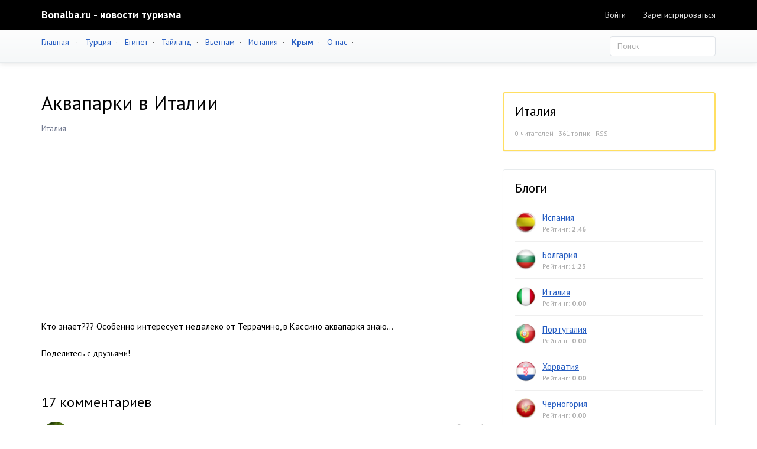

--- FILE ---
content_type: text/html; charset=utf-8
request_url: http://bonalba.ru/akvaparki-v-italii.html
body_size: 13153
content:
<!doctype html>

<!--[if lt IE 7]> <html class="no-js ie6 oldie" lang="ru"> <![endif]-->
<!--[if IE 7]>    <html class="no-js ie7 oldie" lang="ru"> <![endif]-->
<!--[if IE 8]>    <html class="no-js ie8 oldie" lang="ru"> <![endif]-->
<!--[if gt IE 8]><!--> <html class="no-js" lang="ru"> <!--<![endif]-->

<head>
	
	
	<meta charset="utf-8">
	<meta http-equiv="X-UA-Compatible" content="IE=edge,chrome=1">
	<meta name="viewport" content="width=device-width, initial-scale=1.0">
	
	<title>Аквапарки в Италии / Италия / Bonalba.ru - новости туризма</title>
	
	<meta name="description" content="Кто знает??? Особенно интересует недалеко от Террачино, в Кассино аквапаркя знаю...">
	<meta name="keywords" content="">
	
			<meta property="og:title" content="Аквапарки в Италии"/>
		<meta property="og:url" content="http://bonalba.ru/akvaparki-v-italii.html"/>
				<meta property="og:description" content="Кто знает??? Особенно интересует недалеко от Террачино, в Кассино аквапаркя знаю..."/>
		<meta property="og:site_name" content="Bonalba.ru - новости туризма"/>
		<meta property="og:type" content="article"/>
		<meta name="twitter:card" content="summary">
		<meta name="twitter:domain" content="http://bonalba.ru">
		
	<link rel='stylesheet' type='text/css' href='http://bonalba.ru/templates/cache/developer-kit/12c45ff7249bb3ce6df7399c335d094d.css' />

	
	<link href="https://fonts.googleapis.com/css?family=PT+Sans:400,700&subset=latin,cyrillic" rel='stylesheet' type='text/css'>
	
	<link href="/img/favicon.ico" rel="shortcut icon" />

	<link rel="search" type="application/opensearchdescription+xml" href="http://bonalba.ru/search/opensearch/" title="Bonalba.ru - новости туризма" />
	
	
			<link rel="alternate" type="application/rss+xml" href="http://bonalba.ru/rss/comments/478/" title="Аквапарки в Италии">
	
			<link rel="canonical" href="http://bonalba.ru/akvaparki-v-italii.html" />
		
		
	
	<script type="text/javascript">
		var DIR_WEB_ROOT 			= 'http://bonalba.ru';
		var DIR_STATIC_SKIN 		= 'http://bonalba.ru/templates/skin/developer-kit';
		var DIR_ROOT_ENGINE_LIB 	= 'http://bonalba.ru/engine/lib';
		var LIVESTREET_SECURITY_KEY = '9f08a3531ef5ac2f5870eb956af4c4fa';
		var SESSION_ID				= 'uc54r757jf57mbe2qv9mkkpbk2';
		var BLOG_USE_TINYMCE		= '1';
		
		var TINYMCE_LANG = 'en';
					TINYMCE_LANG = 'ru';
		
		var aRouter = new Array();
					aRouter['error'] = 'http://bonalba.ru/error/';
					aRouter['registration'] = 'http://bonalba.ru/registration/';
					aRouter['profile'] = 'http://bonalba.ru/profile/';
					aRouter['my'] = 'http://bonalba.ru/my/';
					aRouter['blog'] = 'http://bonalba.ru/blog/';
					aRouter['personal_blog'] = 'http://bonalba.ru/personal_blog/';
					aRouter['index'] = 'http://bonalba.ru/index/';
					aRouter['topic'] = 'http://bonalba.ru/topic/';
					aRouter['login'] = 'http://bonalba.ru/login/';
					aRouter['people'] = 'http://bonalba.ru/people/';
					aRouter['settings'] = 'http://bonalba.ru/settings/';
					aRouter['tag'] = 'http://bonalba.ru/tag/';
					aRouter['talk'] = 'http://bonalba.ru/talk/';
					aRouter['comments'] = 'http://bonalba.ru/comments/';
					aRouter['rss'] = 'http://bonalba.ru/rss/';
					aRouter['link'] = 'http://bonalba.ru/link/';
					aRouter['question'] = 'http://bonalba.ru/question/';
					aRouter['blogs'] = 'http://bonalba.ru/blogs/';
					aRouter['search'] = 'http://bonalba.ru/search/';
					aRouter['admin'] = 'http://bonalba.ru/admin/';
					aRouter['ajax'] = 'http://bonalba.ru/ajax/';
					aRouter['feed'] = 'http://bonalba.ru/feed/';
					aRouter['stream'] = 'http://bonalba.ru/stream/';
					aRouter['photoset'] = 'http://bonalba.ru/photoset/';
					aRouter['subscribe'] = 'http://bonalba.ru/subscribe/';
					aRouter['language'] = 'http://bonalba.ru/language/';
					aRouter['mainpreview'] = 'http://bonalba.ru/mainpreview/';
					aRouter['page'] = 'http://bonalba.ru/page/';
					aRouter['pre-moderation'] = 'http://bonalba.ru/pre-moderation/';
					aRouter['profiler'] = 'http://bonalba.ru/profiler/';
					aRouter['sitemap'] = 'http://bonalba.ru/sitemap/';
			</script>
	
	
	<script type='text/javascript' src='http://bonalba.ru/templates/cache/developer-kit/025b3e54e100ecc492b9269fe526ef5f.js'></script>
<!--[if lt IE 9]><script type='text/javascript' src='http://bonalba.ru/engine/lib/external/html5shiv.js'></script><![endif]-->
<script type='text/javascript' src='http://yandex.st/share/share.js'></script>

	
	
	<script type="text/javascript">
		var tinyMCE = false;
		ls.lang.load({"blog_join":"\u0432\u0441\u0442\u0443\u043f\u0438\u0442\u044c \u0432 \u0431\u043b\u043e\u0433","blog_leave":"\u043f\u043e\u043a\u0438\u043d\u0443\u0442\u044c \u0431\u043b\u043e\u0433"});
		ls.registry.set('comment_max_tree',7);
		ls.registry.set('block_stream_show_tip',false);
	</script>
	
	
	<script type="text/javascript">
	var LS_ROUTER_ACTION = 'blog';
	var LS_ROUTER_EVENT = 'italiya';
</script>

	
	<!--[if lt IE 9]>
		<script src="http://bonalba.ru/templates/skin/developer-kit/js/html5shiv.js"></script>
		<script src="http://bonalba.ru/templates/skin/developer-kit/js/respond.min.js"></script>
	<![endif]-->
	
	<!--[if IE 7]>
		<link rel="stylesheet" href="http://bonalba.ru/templates/skin/developer-kit/themes/default/icons/css/fontello-ie7.css">
	<![endif]-->
	<script>
		function toggleCodes(on) {
			var obj = document.getElementById('icons');
			if (on) {
				obj.className += ' codesOn';
			} else {
				obj.className = obj.className.replace(' codesOn', '');
			}
		}
	</script>
	
	
	</head>



	
	
	









<body class=" ls-user-role-guest ls-user-role-not-admin full-width body-padding-static-top grid_1">
	
		
				<div class="modal fade in modal-login" id="window_login_form">
		<div class="modal-dialog">
			<div class="modal-content">
	
				<header class="modal-header">
					<button type="button" class="close jqmClose" data-dismiss="modal" aria-hidden="true">&times;</button>
					<h4 class="modal-title">Авторизация</h4>
				</header>
		
				<script type="text/javascript">
					jQuery(function($){
						$('#popup-login-form').bind('submit',function(){
							ls.user.login('popup-login-form');
							return false;
						});
						$('#popup-login-form-submit').attr('disabled',false);
					});
				</script>
		
				<div class="modal-body">
					<ul class="nav nav-tabs">
						<li class="active js-block-popup-login-item" data-type="login"><a href="#">Войти</a></li>
													<li><a href="http://bonalba.ru/registration/">Регистрация</a></li>
												<li class="js-block-popup-login-item" data-type="reminder"><a href="#">Восстановление пароля</a></li>
					</ul>
					<br />
					
					<div class="tab-content js-block-popup-login-content" data-type="login">
						
						
						<form action="http://bonalba.ru/login/" method="post" id="popup-login-form">
							
							
							<div class="form-group">
								<label for="popup-login">Логин или эл. почта</label>
								<input type="text" name="login" id="popup-login" class="form-control">
							</div>
							
							<div class="form-group">
								<label for="popup-password">Пароль</label>
								<input type="password" name="password" id="popup-password" class="form-control">
								<p class="help-block"><small class="text-danger validate-error-hide validate-error-login"></small></p>
							</div>
							
							<div class="checkbox">
								<label>
									<input type="checkbox" name="remember" checked> Запомнить меня
								</label>
							</div>
							
							
							
							<input type="hidden" name="return-path" value="http://bonalba.ru/akvaparki-v-italii.html">
							<button type="submit" name="submit_login" class="btn btn-success" id="popup-login-form-submit" disabled="disabled">Войти</button>
						
						</form>
						
						
					</div>


								
			
					<div data-type="reminder" class="tab-content js-block-popup-login-content" style="display:none;">
						<script type="text/javascript">
							jQuery(document).ready(function($){
								$('#popup-reminder-form').bind('submit',function(){
									ls.user.reminder('popup-reminder-form');
									return false;
								});
								$('#popup-reminder-form-submit').attr('disabled',false);
							});
						</script>
						
						<form action="http://bonalba.ru/login/reminder/" method="POST" id="popup-reminder-form">
						
							<div class="form-group">
								<label for="popup-reminder-mail">Ваш e-mail</label>
								<input type="text" name="mail" id="popup-reminder-mail" class="form-control" />
								<p class="help-block"><small class="text-danger validate-error-hide validate-error-reminder"></small></p>
							</div>
					
							<button type="submit" name="submit_reminder" class="btn btn-success" id="popup-reminder-form-submit" disabled="disabled">Получить ссылку на изменение пароля</button>
							
						</form>
					</div>
				</div>
			
			</div><!-- /.modal-content -->
		</div><!-- /.modal-dialog -->
	</div><!-- /.modal -->

		
	<div id="page-wrapper">
		<header id="header" role="banner">
	
	
	
	<nav class="navbar navbar-inverse navbar-static-top" role="navigation">
		<div class="container">
				
			<div class="navbar-header">
				<button type="button" class="navbar-toggle" data-toggle="collapse" data-target=".header-navbar-collapse">
					<span class="sr-only">Toggle navigation</span>
					<span class="icon-bar"></span>
					<span class="icon-bar"></span>
					<span class="icon-bar"></span>
				</button>
			
				<h1 class="site-name">
					<a class="navbar-brand" href="http://bonalba.ru">
													Bonalba.ru - новости туризма
											</a>
				</h1>
			</div>
			
			
			
			<div class="collapse navbar-collapse header-navbar-collapse">
			<!--noindex-->
				<ul class="nav navbar-nav">
					<!--<li class="active"><a href="/">Записи</a></li>
					<li class="active"><a href="/blogs/">Все блоги</a></li>-->
					
					<!--<li ><a href="http://bonalba.ru/stream/">Активность</a></li>-->
<!--/noindex-->
						
				</ul>
				
				
				
				<ul class="nav navbar-nav navbar-right">
											
						<li><a href="http://bonalba.ru/login/" class="js-login-form-show" rel="nofollow">Войти</a></li>
						<li class="hidden-sm"><a href="http://bonalba.ru/registration/" class="js-registration-form-show" rel="nofollow">Зарегистрироваться</a></li>
									</ul>
			</div>
		
		</div>
	</nav>
	
	
		
	
	
	
</header>

		<nav id="nav">
	<div class="container">
		<div class="row">
			<div class="col-sm-8">
									<!--noindex-->
	<a href="http://bonalba.ru/" rel="nofollow">Главная</a> &nbsp; &middot; &nbsp;

	<a href="/blog/turciya/" >Турция</a>&nbsp; &middot; &nbsp;
	<a href="/blog/tailand/" >Египет</a>&nbsp; &middot; &nbsp;
	<a href="/blog/egipet/" >Тайланд</a>&nbsp; &middot; &nbsp;
	<a href="/blog/Vietnam/" >Вьетнам</a>&nbsp; &middot; &nbsp;
	<a href="/blog/ispaniya/"  >Испания</a>&nbsp; &middot; &nbsp;
	<a href="/blog/Krim/" ><b>Крым</b></a>&nbsp; &middot; &nbsp;
	<a href="/page/about/" target="_blank" >О нас</a>&nbsp; &middot; &nbsp;
	<!--/noindex-->
	<!-- 	&middot;
			<a href="http://bonalba.ru/">Главная</a> -->
							</div>
	
			<div class="col-sm-4 hidden-xs">
							
				<form action="http://bonalba.ru/search/topics/" class="navbar-search pull-right visible-lg">
					<input type="text" placeholder="Поиск" maxlength="255" name="q" class="form-control">
				</form>
			</div>
		</div>
	</div>
</nav>

		
		
		
		<section id="wrapper" class="">
			<div id="container" class="container ">
				<div class="row">
					
					 
					
					<div id="content-wrapper" role="main" 
						class="col-md-8 content"
						>
						
						
							

	
						
						
						


		
<article class="topic topic-type-topic js-topic">
	<header class="topic-header">
		<h1 class="topic-title">							Аквапарки в Италии
						
					</h1>
		<ul class="list-unstyled list-inline topic-info">
			<li>
				<a href="http://bonalba.ru/blog/italiya/" class="topic-blog">Италия</a>
			</li>
					</ul>

<script async src="https://pagead2.googlesyndication.com/pagead/js/adsbygoogle.js"></script>
<!-- bonalba-after-h1 -->
<ins class="adsbygoogle"
     style="display:block"
     data-ad-client="ca-pub-3197937511783077"
     data-ad-slot="9459386923"
     data-ad-format="auto"
     data-full-width-responsive="true"></ins>
<script>
     (adsbygoogle = window.adsbygoogle || []).push({});
</script>

	</header>


<div class="topic-content text">
	
	
			Кто знает??? Особенно интересует недалеко от Террачино, в Кассино аквапаркя знаю...
		
	
</div> 

					<footer class="topic-footer">
	<p>Поделитесь с друзьями!</p>
<script src="//yastatic.net/es5-shims/0.0.2/es5-shims.min.js"></script>
<script src="//yastatic.net/share2/share.js"></script>
<div class="ya-share2" data-services="vkontakte,facebook,odnoklassniki,moimir,gplus,twitter,reddit,viber,whatsapp,skype,telegram"></div>	
		
	</footer>
</article> <!-- /.topic -->












<div class="comments-tree">

	<div class="comments" id="comments">

		<header class="comments-header">
			<h3><span id="count-comments">17</span> комментариев</h3>
			
						
			<a name="comments"></a>
		</header>
		
		
										
						
			 
						
			<div class="comment-wrapper" id="comment_wrapper_id_8591">
			
			

<section id="comment_id_8591" class="comment
														
														">
			<a name="comment8591"></a>
		
		
		<a href="http://bonalba.ru/profile/viktor/"><img src="/img/bonalba_avatar.jpg?030000" alt="viktor" class="comment-avatar" /></a>
		
		<ul class="list-unstyled small comment-info">
			<li class="comment-author">
				<a href="http://bonalba.ru/profile/viktor/"  title="Автор топика" class="comment-topic-author">viktor</a>
			</li>
			<li class="comment-date">
				<a href="#comment8591" class="link-dotted" title="Ссылка на комментарий">
					<time datetime="2011-08-14T16:30:15+04:00">14 августа 2011, 16:30</time>
				</a>
			</li>
		
						<li class="goto-comment-child"><a href="#" title="Обратно к ответу">↓</a></li>
		
		
									
				<li id="vote_area_comment_8591" class="vote 
																																					vote-count-positive
																		    
																	
																		">
					<div class="vote-down" onclick="return ls.vote.vote(8591,this,-1,'comment');"><span class="glyphicon glyphicon-thumbs-down"></span></div>
					<span class="vote-count" id="vote_total_comment_8591">+28</span>
					<div class="vote-up" onclick="return ls.vote.vote(8591,this,1,'comment');"><span class="glyphicon glyphicon-thumbs-up"></span></div>
				</li>
					
		
					</ul>
		
		
		<div id="comment_content_id_8591" class="comment-content">
			<div class="text">
				Еще один я нашел www.miami-beach.it еще ближе чем в Кассино...
			</div>
		
					</div>
		
</section>
 
														
						
							</div>
						
			<div class="comment-wrapper" id="comment_wrapper_id_8592">
			
			

<section id="comment_id_8592" class="comment
														
														">
			<a name="comment8592"></a>
		
		
		<a href="http://bonalba.ru/profile/mashka/"><img src="/img/bonalba_avatar.jpg?030000" alt="mashka" class="comment-avatar" /></a>
		
		<ul class="list-unstyled small comment-info">
			<li class="comment-author">
				<a href="http://bonalba.ru/profile/mashka/"  >mashka</a>
			</li>
			<li class="comment-date">
				<a href="#comment8592" class="link-dotted" title="Ссылка на комментарий">
					<time datetime="2011-08-21T14:49:47+04:00">21 августа 2011, 14:49</time>
				</a>
			</li>
		
						<li class="goto-comment-child"><a href="#" title="Обратно к ответу">↓</a></li>
		
		
									
				<li id="vote_area_comment_8592" class="vote 
																		    
																	
																		">
					<div class="vote-down" onclick="return ls.vote.vote(8592,this,-1,'comment');"><span class="glyphicon glyphicon-thumbs-down"></span></div>
					<span class="vote-count" id="vote_total_comment_8592">0</span>
					<div class="vote-up" onclick="return ls.vote.vote(8592,this,1,'comment');"><span class="glyphicon glyphicon-thumbs-up"></span></div>
				</li>
					
		
					</ul>
		
		
		<div id="comment_content_id_8592" class="comment-content">
			<div class="text">
				аквапарк-акваланди город- jesolo супер аквапарк мне очень понравилось. каталась на горке 42 метра  ваще просто незабываемае ощущение)
			</div>
		
					</div>
		
</section>
 
														
						
							</div>
						
			<div class="comment-wrapper" id="comment_wrapper_id_8593">
			
			

<section id="comment_id_8593" class="comment
														
														">
			<a name="comment8593"></a>
		
		
		<a href="http://bonalba.ru/profile/pavel/"><img src="/img/bonalba_avatar.jpg?030000" alt="pavel" class="comment-avatar" /></a>
		
		<ul class="list-unstyled small comment-info">
			<li class="comment-author">
				<a href="http://bonalba.ru/profile/pavel/"  >pavel</a>
			</li>
			<li class="comment-date">
				<a href="#comment8593" class="link-dotted" title="Ссылка на комментарий">
					<time datetime="2011-08-28T04:41:28+04:00">28 августа 2011, 04:41</time>
				</a>
			</li>
		
						<li class="goto-comment-child"><a href="#" title="Обратно к ответу">↓</a></li>
		
		
									
				<li id="vote_area_comment_8593" class="vote 
																		    
																	
																		">
					<div class="vote-down" onclick="return ls.vote.vote(8593,this,-1,'comment');"><span class="glyphicon glyphicon-thumbs-down"></span></div>
					<span class="vote-count" id="vote_total_comment_8593">0</span>
					<div class="vote-up" onclick="return ls.vote.vote(8593,this,1,'comment');"><span class="glyphicon glyphicon-thumbs-up"></span></div>
				</li>
					
		
					</ul>
		
		
		<div id="comment_content_id_8593" class="comment-content">
			<div class="text">
				Аквафан однозначно!Жил бы рядом с ним))  Вапще то он самый современный и самый большой в ЕВРОПЕ))
			</div>
		
					</div>
		
</section>
 
														
						
							</div>
						
			<div class="comment-wrapper" id="comment_wrapper_id_8594">
			
			

<section id="comment_id_8594" class="comment
														
														">
			<a name="comment8594"></a>
		
		
		<a href="http://bonalba.ru/profile/lejsan/"><img src="/img/bonalba_avatar.jpg?030000" alt="lejsan" class="comment-avatar" /></a>
		
		<ul class="list-unstyled small comment-info">
			<li class="comment-author">
				<a href="http://bonalba.ru/profile/lejsan/"  >lejsan</a>
			</li>
			<li class="comment-date">
				<a href="#comment8594" class="link-dotted" title="Ссылка на комментарий">
					<time datetime="2011-10-02T17:36:54+04:00">2 октября 2011, 17:36</time>
				</a>
			</li>
		
						<li class="goto-comment-child"><a href="#" title="Обратно к ответу">↓</a></li>
		
		
									
				<li id="vote_area_comment_8594" class="vote 
																		    
																	
																		">
					<div class="vote-down" onclick="return ls.vote.vote(8594,this,-1,'comment');"><span class="glyphicon glyphicon-thumbs-down"></span></div>
					<span class="vote-count" id="vote_total_comment_8594">0</span>
					<div class="vote-up" onclick="return ls.vote.vote(8594,this,1,'comment');"><span class="glyphicon glyphicon-thumbs-up"></span></div>
				</li>
					
		
					</ul>
		
		
		<div id="comment_content_id_8594" class="comment-content">
			<div class="text">
				Aquapiper, Тиволи, 30 минут от Трибуртина в Риме. Хотите увидеть неновый аквапарк в итальянской деревушке, где никто не говорит по-английски и единственная достопримечательность - слон с фонтанчиком из хобота? Вам туда )))) <br/>
			</div>
		
					</div>
		
</section>
 
														
						
							</div>
						
			<div class="comment-wrapper" id="comment_wrapper_id_8595">
			
			

<section id="comment_id_8595" class="comment
														
														">
			<a name="comment8595"></a>
		
		
		<a href="http://bonalba.ru/profile/andrej/"><img src="/img/bonalba_avatar.jpg?030000" alt="andrej" class="comment-avatar" /></a>
		
		<ul class="list-unstyled small comment-info">
			<li class="comment-author">
				<a href="http://bonalba.ru/profile/andrej/"  >andrej</a>
			</li>
			<li class="comment-date">
				<a href="#comment8595" class="link-dotted" title="Ссылка на комментарий">
					<time datetime="2011-10-26T08:19:54+04:00">26 октября 2011, 08:19</time>
				</a>
			</li>
		
						<li class="goto-comment-child"><a href="#" title="Обратно к ответу">↓</a></li>
		
		
									
				<li id="vote_area_comment_8595" class="vote 
																																					vote-count-positive
																		    
																	
																		">
					<div class="vote-down" onclick="return ls.vote.vote(8595,this,-1,'comment');"><span class="glyphicon glyphicon-thumbs-down"></span></div>
					<span class="vote-count" id="vote_total_comment_8595">+10</span>
					<div class="vote-up" onclick="return ls.vote.vote(8595,this,1,'comment');"><span class="glyphicon glyphicon-thumbs-up"></span></div>
				</li>
					
		
					</ul>
		
		
		<div id="comment_content_id_8595" class="comment-content">
			<div class="text">
				где? где в этом кассино аквапарк?)) скажите и мы завтра же туда пойдем))нам скучно сидеть в универе целый день)))
			</div>
		
					</div>
		
</section>
 
														
						
							</div>
						
			<div class="comment-wrapper" id="comment_wrapper_id_8596">
			
			

<section id="comment_id_8596" class="comment
														
														">
			<a name="comment8596"></a>
		
		
		<a href="http://bonalba.ru/profile/yulia/"><img src="/img/bonalba_avatar.jpg?030000" alt="yulia" class="comment-avatar" /></a>
		
		<ul class="list-unstyled small comment-info">
			<li class="comment-author">
				<a href="http://bonalba.ru/profile/yulia/"  >yulia</a>
			</li>
			<li class="comment-date">
				<a href="#comment8596" class="link-dotted" title="Ссылка на комментарий">
					<time datetime="2011-11-15T00:16:13+04:00">15 ноября 2011, 00:16</time>
				</a>
			</li>
		
						<li class="goto-comment-child"><a href="#" title="Обратно к ответу">↓</a></li>
		
		
									
				<li id="vote_area_comment_8596" class="vote 
																																					vote-count-positive
																		    
																	
																		">
					<div class="vote-down" onclick="return ls.vote.vote(8596,this,-1,'comment');"><span class="glyphicon glyphicon-thumbs-down"></span></div>
					<span class="vote-count" id="vote_total_comment_8596">+35</span>
					<div class="vote-up" onclick="return ls.vote.vote(8596,this,1,'comment');"><span class="glyphicon glyphicon-thumbs-up"></span></div>
				</li>
					
		
					</ul>
		
		
		<div id="comment_content_id_8596" class="comment-content">
			<div class="text">
				На озере Гарда а Каневаворлде была я!Аквапарк называется Aquaparadise.Говорят,что он самый большой и самый лучший в Европе.Он оочень класный!Расстраивает только одно-очереди,самая протяжительная-на  1 час!!((а так все супер!
			</div>
		
					</div>
		
</section>
 
														
						
							</div>
						
			<div class="comment-wrapper" id="comment_wrapper_id_8597">
			
			

<section id="comment_id_8597" class="comment
														
														">
			<a name="comment8597"></a>
		
		
		<a href="http://bonalba.ru/profile/natalja/"><img src="/img/bonalba_avatar.jpg?030000" alt="natalja" class="comment-avatar" /></a>
		
		<ul class="list-unstyled small comment-info">
			<li class="comment-author">
				<a href="http://bonalba.ru/profile/natalja/"  >natalja</a>
			</li>
			<li class="comment-date">
				<a href="#comment8597" class="link-dotted" title="Ссылка на комментарий">
					<time datetime="2011-11-17T07:31:33+04:00">17 ноября 2011, 07:31</time>
				</a>
			</li>
		
						<li class="goto-comment-child"><a href="#" title="Обратно к ответу">↓</a></li>
		
		
									
				<li id="vote_area_comment_8597" class="vote 
																																					vote-count-positive
																		    
																	
																		">
					<div class="vote-down" onclick="return ls.vote.vote(8597,this,-1,'comment');"><span class="glyphicon glyphicon-thumbs-down"></span></div>
					<span class="vote-count" id="vote_total_comment_8597">+31</span>
					<div class="vote-up" onclick="return ls.vote.vote(8597,this,1,'comment');"><span class="glyphicon glyphicon-thumbs-up"></span></div>
				</li>
					
		
					</ul>
		
		
		<div id="comment_content_id_8597" class="comment-content">
			<div class="text">
				Юлия, а в самом кинопарке каневаволд были, там вроде можно сразу билет в 2  парка купить (в аква и кино)..?
			</div>
		
					</div>
		
</section>
 
														
						
							</div>
						
			<div class="comment-wrapper" id="comment_wrapper_id_8598">
			
			

<section id="comment_id_8598" class="comment
														
														">
			<a name="comment8598"></a>
		
		
		<a href="http://bonalba.ru/profile/yulia/"><img src="/img/bonalba_avatar.jpg?030000" alt="yulia" class="comment-avatar" /></a>
		
		<ul class="list-unstyled small comment-info">
			<li class="comment-author">
				<a href="http://bonalba.ru/profile/yulia/"  >yulia</a>
			</li>
			<li class="comment-date">
				<a href="#comment8598" class="link-dotted" title="Ссылка на комментарий">
					<time datetime="2011-11-21T08:38:47+04:00">21 ноября 2011, 08:38</time>
				</a>
			</li>
		
						<li class="goto-comment-child"><a href="#" title="Обратно к ответу">↓</a></li>
		
		
									
				<li id="vote_area_comment_8598" class="vote 
																																					vote-count-positive
																		    
																	
																		">
					<div class="vote-down" onclick="return ls.vote.vote(8598,this,-1,'comment');"><span class="glyphicon glyphicon-thumbs-down"></span></div>
					<span class="vote-count" id="vote_total_comment_8598">+14</span>
					<div class="vote-up" onclick="return ls.vote.vote(8598,this,1,'comment');"><span class="glyphicon glyphicon-thumbs-up"></span></div>
				</li>
					
		
					</ul>
		
		
		<div id="comment_content_id_8598" class="comment-content">
			<div class="text">
				да там можна купить на 2 дня-2 парка,можно на 2 дня 1 парк,можно 1 день-2 парка и т. д..
			</div>
		
					</div>
		
</section>
 
														
						
							</div>
						
			<div class="comment-wrapper" id="comment_wrapper_id_8599">
			
			

<section id="comment_id_8599" class="comment
														
														">
			<a name="comment8599"></a>
		
		
		<a href="http://bonalba.ru/profile/yulia/"><img src="/img/bonalba_avatar.jpg?030000" alt="yulia" class="comment-avatar" /></a>
		
		<ul class="list-unstyled small comment-info">
			<li class="comment-author">
				<a href="http://bonalba.ru/profile/yulia/"  >yulia</a>
			</li>
			<li class="comment-date">
				<a href="#comment8599" class="link-dotted" title="Ссылка на комментарий">
					<time datetime="2011-12-16T01:56:57+04:00">16 декабря 2011, 01:56</time>
				</a>
			</li>
		
						<li class="goto-comment-child"><a href="#" title="Обратно к ответу">↓</a></li>
		
		
									
				<li id="vote_area_comment_8599" class="vote 
																		    
																	
																		">
					<div class="vote-down" onclick="return ls.vote.vote(8599,this,-1,'comment');"><span class="glyphicon glyphicon-thumbs-down"></span></div>
					<span class="vote-count" id="vote_total_comment_8599">0</span>
					<div class="vote-up" onclick="return ls.vote.vote(8599,this,1,'comment');"><span class="glyphicon glyphicon-thumbs-up"></span></div>
				</li>
					
		
					</ul>
		
		
		<div id="comment_content_id_8599" class="comment-content">
			<div class="text">
				тот  о котором мы говорим?<br/>Я знаю!Кажись-31 есро для взр.,и 25 для детей.Не дороже точно
			</div>
		
					</div>
		
</section>
 
														
						
							</div>
						
			<div class="comment-wrapper" id="comment_wrapper_id_8600">
			
			

<section id="comment_id_8600" class="comment
														
														">
			<a name="comment8600"></a>
		
		
		<a href="http://bonalba.ru/profile/nastena/"><img src="/img/bonalba_avatar.jpg?030000" alt="nastena" class="comment-avatar" /></a>
		
		<ul class="list-unstyled small comment-info">
			<li class="comment-author">
				<a href="http://bonalba.ru/profile/nastena/"  >nastena</a>
			</li>
			<li class="comment-date">
				<a href="#comment8600" class="link-dotted" title="Ссылка на комментарий">
					<time datetime="2011-12-31T10:21:21+04:00">31 декабря 2011, 10:21</time>
				</a>
			</li>
		
						<li class="goto-comment-child"><a href="#" title="Обратно к ответу">↓</a></li>
		
		
									
				<li id="vote_area_comment_8600" class="vote 
																		    
																	
																		">
					<div class="vote-down" onclick="return ls.vote.vote(8600,this,-1,'comment');"><span class="glyphicon glyphicon-thumbs-down"></span></div>
					<span class="vote-count" id="vote_total_comment_8600">0</span>
					<div class="vote-up" onclick="return ls.vote.vote(8600,this,1,'comment');"><span class="glyphicon glyphicon-thumbs-up"></span></div>
				</li>
					
		
					</ul>
		
		
		<div id="comment_content_id_8600" class="comment-content">
			<div class="text">
				а в среднем сколько стоит поход в аквапарк в италии? просто собираюсь туда, но куда конкретно пока не знаю.<br/><br/>и там как на целый день или оплата разная, там 2 часа, полдня, день? в общем как по цене?
			</div>
		
					</div>
		
</section>
 
														
						
							</div>
						
			<div class="comment-wrapper" id="comment_wrapper_id_8601">
			
			

<section id="comment_id_8601" class="comment
														
														">
			<a name="comment8601"></a>
		
		
		<a href="http://bonalba.ru/profile/inna/"><img src="/img/bonalba_avatar.jpg?030000" alt="inna" class="comment-avatar" /></a>
		
		<ul class="list-unstyled small comment-info">
			<li class="comment-author">
				<a href="http://bonalba.ru/profile/inna/"  >inna</a>
			</li>
			<li class="comment-date">
				<a href="#comment8601" class="link-dotted" title="Ссылка на комментарий">
					<time datetime="2012-02-23T17:20:36+04:00">23 февраля 2012, 17:20</time>
				</a>
			</li>
		
						<li class="goto-comment-child"><a href="#" title="Обратно к ответу">↓</a></li>
		
		
									
				<li id="vote_area_comment_8601" class="vote 
																		    
																	
																		">
					<div class="vote-down" onclick="return ls.vote.vote(8601,this,-1,'comment');"><span class="glyphicon glyphicon-thumbs-down"></span></div>
					<span class="vote-count" id="vote_total_comment_8601">0</span>
					<div class="vote-up" onclick="return ls.vote.vote(8601,this,1,'comment');"><span class="glyphicon glyphicon-thumbs-up"></span></div>
				</li>
					
		
					</ul>
		
		
		<div id="comment_content_id_8601" class="comment-content">
			<div class="text">
				V San Benedetto aquapark stoit 16 euro... <br/>Ya tam byla vcera
			</div>
		
					</div>
		
</section>
 
														
						
							</div>
						
			<div class="comment-wrapper" id="comment_wrapper_id_8602">
			
			

<section id="comment_id_8602" class="comment
														
														">
			<a name="comment8602"></a>
		
		
		<a href="http://bonalba.ru/profile/andrej/"><img src="/img/bonalba_avatar.jpg?030000" alt="andrej" class="comment-avatar" /></a>
		
		<ul class="list-unstyled small comment-info">
			<li class="comment-author">
				<a href="http://bonalba.ru/profile/andrej/"  >andrej</a>
			</li>
			<li class="comment-date">
				<a href="#comment8602" class="link-dotted" title="Ссылка на комментарий">
					<time datetime="2012-03-02T20:56:27+04:00">2 марта 2012, 20:56</time>
				</a>
			</li>
		
						<li class="goto-comment-child"><a href="#" title="Обратно к ответу">↓</a></li>
		
		
									
				<li id="vote_area_comment_8602" class="vote 
																		    
																	
																		">
					<div class="vote-down" onclick="return ls.vote.vote(8602,this,-1,'comment');"><span class="glyphicon glyphicon-thumbs-down"></span></div>
					<span class="vote-count" id="vote_total_comment_8602">0</span>
					<div class="vote-up" onclick="return ls.vote.vote(8602,this,1,'comment');"><span class="glyphicon glyphicon-thumbs-up"></span></div>
				</li>
					
		
					</ul>
		
		
		<div id="comment_content_id_8602" class="comment-content">
			<div class="text">
				в гардаленде стоит 21 евро в день с человека) пару дней назад был там..не супер-круто конечно, но понравилось)
			</div>
		
					</div>
		
</section>
 
														
						
							</div>
						
			<div class="comment-wrapper" id="comment_wrapper_id_8603">
			
			

<section id="comment_id_8603" class="comment
														
														">
			<a name="comment8603"></a>
		
		
		<a href="http://bonalba.ru/profile/viktoria/"><img src="/img/bonalba_avatar.jpg?030000" alt="viktoria" class="comment-avatar" /></a>
		
		<ul class="list-unstyled small comment-info">
			<li class="comment-author">
				<a href="http://bonalba.ru/profile/viktoria/"  >viktoria</a>
			</li>
			<li class="comment-date">
				<a href="#comment8603" class="link-dotted" title="Ссылка на комментарий">
					<time datetime="2012-03-12T16:41:19+04:00">12 марта 2012, 16:41</time>
				</a>
			</li>
		
						<li class="goto-comment-child"><a href="#" title="Обратно к ответу">↓</a></li>
		
		
									
				<li id="vote_area_comment_8603" class="vote 
																		    
																	
																		">
					<div class="vote-down" onclick="return ls.vote.vote(8603,this,-1,'comment');"><span class="glyphicon glyphicon-thumbs-down"></span></div>
					<span class="vote-count" id="vote_total_comment_8603">0</span>
					<div class="vote-up" onclick="return ls.vote.vote(8603,this,1,'comment');"><span class="glyphicon glyphicon-thumbs-up"></span></div>
				</li>
					
		
					</ul>
		
		
		<div id="comment_content_id_8603" class="comment-content">
			<div class="text">
				тем, кому ближе Калабрия- в localita Zolfara (Rossano Calabro) большой хороший аквапарк, немеряное количество горок разной высоты, страшноты и вообще территория на которой можно весь день из воды не вылазить... весьма неожиданно для калабрии я бы сказала...приятно удивлены
			</div>
		
					</div>
		
</section>
 
														
						
							</div>
						
			<div class="comment-wrapper" id="comment_wrapper_id_8604">
			
			

<section id="comment_id_8604" class="comment
														
														">
			<a name="comment8604"></a>
		
		
		<a href="http://bonalba.ru/profile/irina/"><img src="/img/bonalba_avatar.jpg?030000" alt="irina" class="comment-avatar" /></a>
		
		<ul class="list-unstyled small comment-info">
			<li class="comment-author">
				<a href="http://bonalba.ru/profile/irina/"  >irina</a>
			</li>
			<li class="comment-date">
				<a href="#comment8604" class="link-dotted" title="Ссылка на комментарий">
					<time datetime="2012-03-12T18:02:42+04:00">12 марта 2012, 18:02</time>
				</a>
			</li>
		
						<li class="goto-comment-child"><a href="#" title="Обратно к ответу">↓</a></li>
		
		
									
				<li id="vote_area_comment_8604" class="vote 
																		    
																	
																		">
					<div class="vote-down" onclick="return ls.vote.vote(8604,this,-1,'comment');"><span class="glyphicon glyphicon-thumbs-down"></span></div>
					<span class="vote-count" id="vote_total_comment_8604">0</span>
					<div class="vote-up" onclick="return ls.vote.vote(8604,this,1,'comment');"><span class="glyphicon glyphicon-thumbs-up"></span></div>
				</li>
					
		
					</ul>
		
		
		<div id="comment_content_id_8604" class="comment-content">
			<div class="text">
				А мне очень подравится Гардалэнд. Это конечно не аквопарк, а парк развлечений. Но там есть и водные аттракционы для желающий. Незабываемые ощущения!
			</div>
		
					</div>
		
</section>
 
														
						
							</div>
						
			<div class="comment-wrapper" id="comment_wrapper_id_8605">
			
			

<section id="comment_id_8605" class="comment
														
														">
			<a name="comment8605"></a>
		
		
		<a href="http://bonalba.ru/profile/lena/"><img src="/img/bonalba_avatar.jpg?030000" alt="lena" class="comment-avatar" /></a>
		
		<ul class="list-unstyled small comment-info">
			<li class="comment-author">
				<a href="http://bonalba.ru/profile/lena/"  >lena</a>
			</li>
			<li class="comment-date">
				<a href="#comment8605" class="link-dotted" title="Ссылка на комментарий">
					<time datetime="2012-04-05T07:35:29+04:00">5 апреля 2012, 07:35</time>
				</a>
			</li>
		
						<li class="goto-comment-child"><a href="#" title="Обратно к ответу">↓</a></li>
		
		
									
				<li id="vote_area_comment_8605" class="vote 
																		    
																	
																		">
					<div class="vote-down" onclick="return ls.vote.vote(8605,this,-1,'comment');"><span class="glyphicon glyphicon-thumbs-down"></span></div>
					<span class="vote-count" id="vote_total_comment_8605">0</span>
					<div class="vote-up" onclick="return ls.vote.vote(8605,this,1,'comment');"><span class="glyphicon glyphicon-thumbs-up"></span></div>
				</li>
					
		
					</ul>
		
		
		<div id="comment_content_id_8605" class="comment-content">
			<div class="text">
				Попробуй найти ответ или задай вопрос на сайте www.poezdochka.com<br/><br/>Мне там один человек очень по Индии помог! :)
			</div>
		
					</div>
		
</section>
 
														
						
							</div>
						
			<div class="comment-wrapper" id="comment_wrapper_id_8606">
			
			

<section id="comment_id_8606" class="comment
														
														">
			<a name="comment8606"></a>
		
		
		<a href="http://bonalba.ru/profile/olga/"><img src="/img/bonalba_avatar.jpg?030000" alt="olga" class="comment-avatar" /></a>
		
		<ul class="list-unstyled small comment-info">
			<li class="comment-author">
				<a href="http://bonalba.ru/profile/olga/"  >olga</a>
			</li>
			<li class="comment-date">
				<a href="#comment8606" class="link-dotted" title="Ссылка на комментарий">
					<time datetime="2012-04-17T00:54:55+04:00">17 апреля 2012, 00:54</time>
				</a>
			</li>
		
						<li class="goto-comment-child"><a href="#" title="Обратно к ответу">↓</a></li>
		
		
									
				<li id="vote_area_comment_8606" class="vote 
																		    
																	
																		">
					<div class="vote-down" onclick="return ls.vote.vote(8606,this,-1,'comment');"><span class="glyphicon glyphicon-thumbs-down"></span></div>
					<span class="vote-count" id="vote_total_comment_8606">0</span>
					<div class="vote-up" onclick="return ls.vote.vote(8606,this,1,'comment');"><span class="glyphicon glyphicon-thumbs-up"></span></div>
				</li>
					
		
					</ul>
		
		
		<div id="comment_content_id_8606" class="comment-content">
			<div class="text">
				Bacio Bianco, а что за аквапарк и где?? я просто была в сан бенедетто - но об аквапарке и не слышала))
			</div>
		
					</div>
		
</section>
 
														
						
							</div>
						
			<div class="comment-wrapper" id="comment_wrapper_id_8607">
			
			

<section id="comment_id_8607" class="comment
														
														">
			<a name="comment8607"></a>
		
		
		<a href="http://bonalba.ru/profile/anna/"><img src="/img/bonalba_avatar.jpg?030000" alt="anna" class="comment-avatar" /></a>
		
		<ul class="list-unstyled small comment-info">
			<li class="comment-author">
				<a href="http://bonalba.ru/profile/anna/"  >anna</a>
			</li>
			<li class="comment-date">
				<a href="#comment8607" class="link-dotted" title="Ссылка на комментарий">
					<time datetime="2012-05-29T22:36:23+04:00">29 мая 2012, 22:36</time>
				</a>
			</li>
		
						<li class="goto-comment-child"><a href="#" title="Обратно к ответу">↓</a></li>
		
		
									
				<li id="vote_area_comment_8607" class="vote 
																																					vote-count-positive
																		    
																	
																		">
					<div class="vote-down" onclick="return ls.vote.vote(8607,this,-1,'comment');"><span class="glyphicon glyphicon-thumbs-down"></span></div>
					<span class="vote-count" id="vote_total_comment_8607">+11</span>
					<div class="vote-up" onclick="return ls.vote.vote(8607,this,1,'comment');"><span class="glyphicon glyphicon-thumbs-up"></span></div>
				</li>
					
		
					</ul>
		
		
		<div id="comment_content_id_8607" class="comment-content">
			<div class="text">
				Есть в Васто, Абруццо, http://www.aqualandvasto.com/ очень неплохой. Народу немного, только лучше с утра приходить. Информация по Абруццо на русском  http://www.abruzzo-vacation.co.uk/9.html
			</div>
		
					</div>
		
</section>
 
										</div>    
						</div>
	
	
	
	
	
	
						<div class="alert alert-info" role="alert">Только зарегистрированные и авторизованные пользователи могут оставлять комментарии.</div>
			</div>



						
					</div> <!-- /content -->
					
											<aside class="col-md-4 sidebar">
	

					
								
	<section class="panel panel-default block block-type-blog">
		<div class="panel-body">
		
			<header class="block-header">
				<h3><a href="http://bonalba.ru/blog/italiya/">Италия</a></h3>
			</header>

			<div class="block-content">
				<small class="text-muted">
					<span id="blog_user_count_4">0</span> читателей · 
					361 топик · 
					<a href="http://bonalba.ru/rss/blog/italiya/" class="rss">RSS</a>
				</small>
			
							</div>
			
		</div>
	</section>
	
	
								<div class="panel panel-default block" id="block_blogs">
	<div class="panel-body">
	
		<header class="block-header">
			<h3>Блоги</h3>
		</header>
	
		<div class="block-content">
						
			<div class="js-block-blogs-content">
				<ul class="list-unstyled item-list">
			<li class="media">
			<a href="http://bonalba.ru/blog/ispaniya/" class="pull-left"><img src="http://bonalba.ru/uploads/images/00/00/01/2015/08/05/avatar_blog_ispaniya_48x48.jpg" width="48" height="48" class="media-object avatar" /></a>
			<div class="media-body">
				<a href="http://bonalba.ru/blog/ispaniya/" class="blog-top" >Испания</a>
				<p class="small text-muted">Рейтинг: <strong>2.46</strong></p>
			</div>
		</li>
			<li class="media">
			<a href="http://bonalba.ru/blog/bolgariya/" class="pull-left"><img src="http://bonalba.ru/uploads/images/00/00/01/2015/08/05/avatar_blog_bolgariya_48x48.jpg" width="48" height="48" class="media-object avatar" /></a>
			<div class="media-body">
				<a href="http://bonalba.ru/blog/bolgariya/" class="blog-top" >Болгария</a>
				<p class="small text-muted">Рейтинг: <strong>1.23</strong></p>
			</div>
		</li>
			<li class="media">
			<a href="http://bonalba.ru/blog/italiya/" class="pull-left"><img src="http://bonalba.ru/uploads/images/00/00/01/2015/08/05/avatar_blog_italiya_48x48.png" width="48" height="48" class="media-object avatar" /></a>
			<div class="media-body">
				<a href="http://bonalba.ru/blog/italiya/" class="blog-top" >Италия</a>
				<p class="small text-muted">Рейтинг: <strong>0.00</strong></p>
			</div>
		</li>
			<li class="media">
			<a href="http://bonalba.ru/blog/portugaliya/" class="pull-left"><img src="http://bonalba.ru/uploads/images/00/00/01/2015/08/05/avatar_blog_portugaliya_48x48.png" width="48" height="48" class="media-object avatar" /></a>
			<div class="media-body">
				<a href="http://bonalba.ru/blog/portugaliya/" class="blog-top" >Португалия</a>
				<p class="small text-muted">Рейтинг: <strong>0.00</strong></p>
			</div>
		</li>
			<li class="media">
			<a href="http://bonalba.ru/blog/horvatiya/" class="pull-left"><img src="http://bonalba.ru/uploads/images/00/00/01/2015/08/05/avatar_blog_horvatiya_48x48.png" width="48" height="48" class="media-object avatar" /></a>
			<div class="media-body">
				<a href="http://bonalba.ru/blog/horvatiya/" class="blog-top" >Хорватия</a>
				<p class="small text-muted">Рейтинг: <strong>0.00</strong></p>
			</div>
		</li>
			<li class="media">
			<a href="http://bonalba.ru/blog/chernogoriya/" class="pull-left"><img src="http://bonalba.ru/uploads/images/00/00/01/2015/08/05/avatar_blog_chernogoriya_48x48.png" width="48" height="48" class="media-object avatar" /></a>
			<div class="media-body">
				<a href="http://bonalba.ru/blog/chernogoriya/" class="blog-top" >Черногория</a>
				<p class="small text-muted">Рейтинг: <strong>0.00</strong></p>
			</div>
		</li>
			<li class="media">
			<a href="http://bonalba.ru/blog/chehiya/" class="pull-left"><img src="http://bonalba.ru/uploads/images/00/00/01/2015/08/05/avatar_blog_chehiya_48x48.png" width="48" height="48" class="media-object avatar" /></a>
			<div class="media-body">
				<a href="http://bonalba.ru/blog/chehiya/" class="blog-top" >Чехия</a>
				<p class="small text-muted">Рейтинг: <strong>0.00</strong></p>
			</div>
		</li>
			<li class="media">
			<a href="http://bonalba.ru/blog/greciya/" class="pull-left"><img src="http://bonalba.ru/uploads/images/00/00/01/2013/07/27/avatar_blog_greciya_48x48.png" width="48" height="48" class="media-object avatar" /></a>
			<div class="media-body">
				<a href="http://bonalba.ru/blog/greciya/" class="blog-top" >Греция</a>
				<p class="small text-muted">Рейтинг: <strong>0.00</strong></p>
			</div>
		</li>
			<li class="media">
			<a href="http://bonalba.ru/blog/kipr/" class="pull-left"><img src="http://bonalba.ru/uploads/images/00/00/01/2015/08/05/avatar_blog_kipr_48x48.png" width="48" height="48" class="media-object avatar" /></a>
			<div class="media-body">
				<a href="http://bonalba.ru/blog/kipr/" class="blog-top" >Кипр</a>
				<p class="small text-muted">Рейтинг: <strong>0.00</strong></p>
			</div>
		</li>
			<li class="media">
			<a href="http://bonalba.ru/blog/maldivi/" class="pull-left"><img src="http://bonalba.ru/uploads/images/00/00/01/2015/08/05/avatar_blog_maldivi_48x48.png" width="48" height="48" class="media-object avatar" /></a>
			<div class="media-body">
				<a href="http://bonalba.ru/blog/maldivi/" class="blog-top" >Мальдивы</a>
				<p class="small text-muted">Рейтинг: <strong>0.00</strong></p>
			</div>
		</li>
	</ul>

			</div>

			<footer>
				<a href="http://bonalba.ru/blogs/" class="small">Все блоги</a>
			</footer>
		</div>
		
	</div>
</div>

				
								<section class="panel panel-default block block-type-stream">
	<div class="panel-body">

		<header class="block-header">
			<h3><a href="http://bonalba.ru/comments/" title="Весь эфир">Прямой эфир</a></h3>
		</header>

		
	
		<div class="block-content">
			<ul class="nav nav-pills js-block-stream-nav" >
				<li class="active js-block-stream-item" data-type="comment"><a href="#">Комментарии</a></li>
				<li class="js-block-stream-item" data-type="topic"><a href="#">Публикации</a></li>
				
			</ul>
		
			<ul class="nav nav-pills js-block-stream-dropdown" style="display: none;">
				<li class="dropdown active js-block-stream-dropdown-trigger"><a href="#">Комментарии</a> <span class="arrow"></span>
					<ul class="dropdown-menu js-block-stream-dropdown-items">
						<li class="active js-block-stream-item" data-type="comment"><a href="#">Комментарии</a></li>
						<li class="js-block-stream-item" data-type="topic"><a href="#">Публикации</a></li>
						
					</ul>
				</li>
			</ul>
		
			<div class="js-block-stream-content">
				<ul class="list-unstyled item-list">
									
		<li class="media js-title-comment" title="я в Финляндии прожила 7 дней и всё это время пользовалась беспроводным нтернетом  с  помощью...">
			<a href="http://bonalba.ru/profile/ptiza2013/" class="hidden-xs pull-left"><img src="http://bonalba.ru/templates/skin/developer-kit/images/avatar_male_48x48.png" width="48" height="48" class="media-object avatar" /></a>
			
			<div class="media-body">
				<p class="small">
					<a href="http://bonalba.ru/profile/ptiza2013/" class="author">ptiza2013</a>
					<time datetime="2014-03-31T18:39:58+04:00" class="text-muted">
						· 31 марта 2014, 18:39
					</time>
				</p>
				<a href="http://bonalba.ru/saunalahti-internet-3g.html#comment44037" class="stream-topic">Saunalahti интернет 3G</a>
				<small class="text-danger">29</small>
			</div>
		</li>
									
		<li class="media js-title-comment" title="мне нравится">
			<a href="http://bonalba.ru/profile/sslttx/" class="hidden-xs pull-left"><img src="http://bonalba.ru/uploads/images/00/18/97/2013/11/28/avatar_48x48.jpg?232631" width="48" height="48" class="media-object avatar" /></a>
			
			<div class="media-body">
				<p class="small">
					<a href="http://bonalba.ru/profile/sslttx/" class="author">sslttx</a>
					<time datetime="2013-11-28T23:24:54+04:00" class="text-muted">
						· 28 ноября 2013, 23:24
					</time>
				</p>
				<a href="http://bonalba.ru/tancuyuschiy-dom-v-prage.html#comment44036" class="stream-topic">Танцующий дом в Праге</a>
				<small class="text-danger">1</small>
			</div>
		</li>
									
		<li class="media js-title-comment" title="Здорово! Подскажите, действительно  не встречалось грязных пляжей кроме восточного Райли?">
			<a href="http://bonalba.ru/profile/ekaterin/" class="hidden-xs pull-left"><img src="/img/bonalba_avatar.jpg?030000" width="48" height="48" class="media-object avatar" /></a>
			
			<div class="media-body">
				<p class="small">
					<a href="http://bonalba.ru/profile/ekaterin/" class="author">ekaterin</a>
					<time datetime="2012-03-23T04:57:31+04:00" class="text-muted">
						· 23 марта 2012, 04:57
					</time>
				</p>
				<a href="http://bonalba.ru/otchet-o-poezdke-v-tay-mart-2009.html#comment44035" class="stream-topic">Отчет о поездке в Тай. Март 2009</a>
				<small class="text-danger">8</small>
			</div>
		</li>
									
		<li class="media js-title-comment" title="6). Многократная неиммиграционная виза со сроком годности 3 года. Новый тип визы, введенный в...">
			<a href="http://bonalba.ru/profile/marija/" class="hidden-xs pull-left"><img src="/img/bonalba_avatar.jpg?030000" width="48" height="48" class="media-object avatar" /></a>
			
			<div class="media-body">
				<p class="small">
					<a href="http://bonalba.ru/profile/marija/" class="author">marija</a>
					<time datetime="2012-07-12T18:20:19+04:00" class="text-muted">
						· 12 июля 2012, 18:20
					</time>
				</p>
				<a href="http://bonalba.ru/vse-o-tayskih-vizah-statya-iz-zhurnala-phuket-info.html#comment44027" class="stream-topic">Все о тайских визах (статья из журнала Пхукет-инфо)</a>
				<small class="text-danger">3</small>
			</div>
		</li>
									
		<li class="media js-title-comment" title="В Тае на Чанге есть такие на Банг Бао. Цены от 600В">
			<a href="http://bonalba.ru/profile/renata/" class="hidden-xs pull-left"><img src="/img/bonalba_avatar.jpg?030000" width="48" height="48" class="media-object avatar" /></a>
			
			<div class="media-body">
				<p class="small">
					<a href="http://bonalba.ru/profile/renata/" class="author">renata</a>
					<time datetime="2012-08-16T19:05:05+04:00" class="text-muted">
						· 16 августа 2012, 19:05
					</time>
				</p>
				<a href="http://bonalba.ru/izbushka-na-kurih-nozhkah.html#comment44024" class="stream-topic">Избушка на курьих ножках)</a>
				<small class="text-danger">3</small>
			</div>
		</li>
									
		<li class="media js-title-comment" title="Сергей, а в каком отеле снимали номер ? и где он территориально находится относительно джанг...">
			<a href="http://bonalba.ru/profile/ekaterin/" class="hidden-xs pull-left"><img src="/img/bonalba_avatar.jpg?030000" width="48" height="48" class="media-object avatar" /></a>
			
			<div class="media-body">
				<p class="small">
					<a href="http://bonalba.ru/profile/ekaterin/" class="author">ekaterin</a>
					<time datetime="2012-03-02T22:01:05+04:00" class="text-muted">
						· 2 марта 2012, 22:01
					</time>
				</p>
				<a href="http://bonalba.ru/sdayu-komnaty-v-nashem-dome-v-taylande.html#comment44021" class="stream-topic">Сдаю комнаты в нашем доме в Тайланде.</a>
				<small class="text-danger">5</small>
			</div>
		</li>
									
		<li class="media js-title-comment" title="а кто покупал технику? Мне фотоаппарат нужен хороший. Где лучше приобрести? Насколько дешевле,...">
			<a href="http://bonalba.ru/profile/tatjana/" class="hidden-xs pull-left"><img src="/img/bonalba_avatar.jpg?030000" width="48" height="48" class="media-object avatar" /></a>
			
			<div class="media-body">
				<p class="small">
					<a href="http://bonalba.ru/profile/tatjana/" class="author">tatjana</a>
					<time datetime="2012-06-09T01:29:38+04:00" class="text-muted">
						· 9 июня 2012, 01:29
					</time>
				</p>
				<a href="http://bonalba.ru/shopping-v-bangkoke-i-pattaye.html#comment44016" class="stream-topic">Шоппинг в Бангкоке и Паттайе</a>
				<small class="text-danger">4</small>
			</div>
		</li>
									
		<li class="media js-title-comment" title="Евгения, Расписание Full moon party на 2012 год   8 января – воскресенье  8 февраля – среда  7...">
			<a href="http://bonalba.ru/profile/darja/" class="hidden-xs pull-left"><img src="/img/bonalba_avatar.jpg?030000" width="48" height="48" class="media-object avatar" /></a>
			
			<div class="media-body">
				<p class="small">
					<a href="http://bonalba.ru/profile/darja/" class="author">darja</a>
					<time datetime="2012-06-25T10:52:51+04:00" class="text-muted">
						· 25 июня 2012, 10:52
					</time>
				</p>
				<a href="http://bonalba.ru/vecherinki-full-moon-party-ful-mun-pati-na-ostrove-pangan.html#comment44012" class="stream-topic">Вечеринки Full Moon Party (Фул Мун Пати) на острове Панган</a>
				<small class="text-danger">5</small>
			</div>
		</li>
									
		<li class="media js-title-comment" title="Национальный морской парк Анг Тонг.Представляем вам национальный морской парк Анг Тонг (Ang Thong...">
			<a href="http://bonalba.ru/profile/vlad/" class="hidden-xs pull-left"><img src="/img/bonalba_avatar.jpg?030000" width="48" height="48" class="media-object avatar" /></a>
			
			<div class="media-body">
				<p class="small">
					<a href="http://bonalba.ru/profile/vlad/" class="author">vlad</a>
					<time datetime="2012-03-25T10:40:21+04:00" class="text-muted">
						· 25 марта 2012, 10:40
					</time>
				</p>
				<a href="http://bonalba.ru/dostoprimechatelnosti.html#comment44007" class="stream-topic">Достопримечательности</a>
				<small class="text-danger">9</small>
			</div>
		</li>
									
		<li class="media js-title-comment" title="Автобус.  До Самуи из Бангкока можно добраться и на автобусе, причём очень важно, взять билеты на...">
			<a href="http://bonalba.ru/profile/vlad/" class="hidden-xs pull-left"><img src="/img/bonalba_avatar.jpg?030000" width="48" height="48" class="media-object avatar" /></a>
			
			<div class="media-body">
				<p class="small">
					<a href="http://bonalba.ru/profile/vlad/" class="author">vlad</a>
					<time datetime="2012-08-07T10:19:30+04:00" class="text-muted">
						· 7 августа 2012, 10:19
					</time>
				</p>
				<a href="http://bonalba.ru/kak-dobratsya-do-samui.html#comment43998" class="stream-topic">Как добраться до Самуи</a>
				<small class="text-danger">3</small>
			</div>
		</li>
	</ul>

<footer class="small text-muted">
	<a href="http://bonalba.ru/comments/">Весь эфир</a> · <a href="http://bonalba.ru/rss/allcomments/">RSS</a>
</footer>

			</div>
		</div>
		
	</div>
</section>

<script type="text/javascript">
	jQuery(document).ready(function($) {
		$('.js-block-stream-nav .js-block-stream-item').each(function(k,v){
			if ($(v).data('type')=='topic') {
				$(v).trigger('click');
			}
		});
	});
</script>

				
			
</aside>

										
				</div> <!-- /row -->
			</div> <!-- /container -->
		</section> <!-- /wrapper -->
		<footer id="footer" class="footer-dark">
			


			<!--noindex-->
			<div class="footer-center">
				<div class="container">
					<div class="row">
						<div class="col-md-12 col-lg-6 project-info">
							<h5>
																	Bonalba.ru - новости туризма
															</h5>
							Сайт bonalba.ru дает возможность посетителям делиться впечатлениями о своих путешествиях, турфирмах и оказанном сервисе. Туроператоры имеют возможность платно и бесплатно размещать на своей странице новости и информацию о турах, а также скидках и специальных программах.
						</div>
						
						<div class="col-sm-4 col-lg-2">
															<ul class="list-unstyled footer-list">
									<li class="footer-list-header word-wrap">Вы можете</li>
									<li><a class="js-registration-form-show" href="http://bonalba.ru/registration/" class="js-registration-form-show">Зарегистрироваться</a></li>
									<li><a class="js-login-form-show" href="http://bonalba.ru/login/" class="js-login-form-show sign-in">Войти</a></li>
									
								</ul>
													</div>
						
						<div class="col-sm-4 col-lg-2">
							<ul class="list-unstyled footer-list">
								<li class="footer-list-header">Разделы</li>
								<li><a href="/">Записи</a></li>
								<li><a href="/blogs/">Блоги</a></li>
								<!--<li><a href="#">Люди</a></li>
								<li><a href="#">Активность</a></li>-->
								
							</ul>
						</div>
						<div class="col-sm-4 col-lg-2">
							<ul class="list-unstyled footer-list">
								<li class="footer-list-header">Информация</li>
								<li><a href="/page/about/">О проекте</a></li>
								<!--<li><a href="#">правила</a></li>
								<li><a href="#">реклама</a></li>
								<li><a href="#">помощь</a></li>-->
								
							</ul>
							<a href="https://firstdedic.ru/?from=61846" rel="nofollow" target="_blank"><img src="http://bonalba.ru/img/fd.png" /></a>
						</div>
					</div>
					
				</div>
			</div>
			<!--/noindex-->
			<div class="footer-bottom">
				<div class="container">
					<div class="row">
						<div class="col-sm-6">bonalba.ru © 2009-2021</div>
						<!--<div class="col-sm-6 text-right social-icons">
							<a href="#" rel="nofollow"><span class="icon-facebook"></span></a>
							<a href="#" rel="nofollow"><span class="icon-gplus"></span></a>
							<a href="#" rel="nofollow"><span class="icon-twitter"></span></a>
							<a href="#" rel="nofollow"><span class="icon-vkontakte"></span></a>
							<a href="#" rel="nofollow"><span class="icon-youtube-play"></span></a>
							<a href="#" rel="nofollow"><span class="icon-yandex"></span></a>
							<a href="#" rel="nofollow"><span class="icon-odnoklassniki"></span></a>
						</div>-->
					</div>
				</div>
			</div>
		</footer>
<aside class="toolbar hidden-xs">
	

					
					
							
						

							
					<section class="toolbar-scrollup" id="toolbar_scrollup">
	<a href="#" onclick="return ls.toolbar.up.goUp();" title="Вверх" class="toolbar-topic-prev"><span class="glyphicon glyphicon-chevron-up"></span></a>
</section>

			
</aside>


			<script type="text/javascript">
			var _lsIsLoadGA=(typeof(window._gaq)=='undefined') ? false : true ;

			  var _gaq = _gaq || [];
			  _gaq.push(['lscounter._setAccount', 'UA-28922093-1']);
			  _gaq.push(['lscounter._trackPageview']);

			if (!_lsIsLoadGA) {
			  (function() {
				var ga = document.createElement('script'); ga.type = 'text/javascript'; ga.async = true;
				ga.src = ('https:' == document.location.protocol ? 'https://ssl' : 'http://www') + '.google-analytics.com/ga.js';
				var s = document.getElementsByTagName('script')[0]; s.parentNode.insertBefore(ga, s);
			  })();
			}
			</script>
		
	</div> <!-- /page-wrapper -->

<!-- Yandex.Metrika counter --><script type="text/javascript">(function (d, w, c) { (w[c] = w[c] || []).push(function() { try { w.yaCounter25841756 = new Ya.Metrika({id:25841756, webvisor:true, clickmap:true, trackLinks:true, accurateTrackBounce:true}); } catch(e) { } }); var n = d.getElementsByTagName("script")[0], s = d.createElement("script"), f = function () { n.parentNode.insertBefore(s, n); }; s.type = "text/javascript"; s.async = true; s.src = (d.location.protocol == "https:" ? "https:" : "http:") + "//mc.yandex.ru/metrika/watch.js"; if (w.opera == "[object Opera]") { d.addEventListener("DOMContentLoaded", f, false); } else { f(); } })(document, window, "yandex_metrika_callbacks");</script><noscript><div><img src="//mc.yandex.ru/watch/25841756" style="position:absolute; left:-9999px;" alt="" /></div></noscript><!-- /Yandex.Metrika counter -->

<script defer src="https://static.cloudflareinsights.com/beacon.min.js/vcd15cbe7772f49c399c6a5babf22c1241717689176015" integrity="sha512-ZpsOmlRQV6y907TI0dKBHq9Md29nnaEIPlkf84rnaERnq6zvWvPUqr2ft8M1aS28oN72PdrCzSjY4U6VaAw1EQ==" data-cf-beacon='{"version":"2024.11.0","token":"4a1d3ab2696b4fc58a2952736de4cf08","r":1,"server_timing":{"name":{"cfCacheStatus":true,"cfEdge":true,"cfExtPri":true,"cfL4":true,"cfOrigin":true,"cfSpeedBrain":true},"location_startswith":null}}' crossorigin="anonymous"></script>
</body>
</html>


--- FILE ---
content_type: text/html; charset=utf-8
request_url: https://www.google.com/recaptcha/api2/aframe
body_size: 266
content:
<!DOCTYPE HTML><html><head><meta http-equiv="content-type" content="text/html; charset=UTF-8"></head><body><script nonce="oOZFPdDhh0OrHdDDbshM4Q">/** Anti-fraud and anti-abuse applications only. See google.com/recaptcha */ try{var clients={'sodar':'https://pagead2.googlesyndication.com/pagead/sodar?'};window.addEventListener("message",function(a){try{if(a.source===window.parent){var b=JSON.parse(a.data);var c=clients[b['id']];if(c){var d=document.createElement('img');d.src=c+b['params']+'&rc='+(localStorage.getItem("rc::a")?sessionStorage.getItem("rc::b"):"");window.document.body.appendChild(d);sessionStorage.setItem("rc::e",parseInt(sessionStorage.getItem("rc::e")||0)+1);localStorage.setItem("rc::h",'1768434533587');}}}catch(b){}});window.parent.postMessage("_grecaptcha_ready", "*");}catch(b){}</script></body></html>